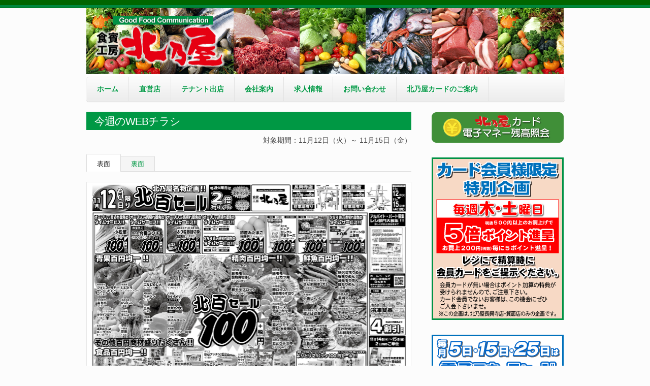

--- FILE ---
content_type: text/html; charset=UTF-8
request_url: https://super-kitanoya.jp/flyer/201911118482/
body_size: 9015
content:
<!doctype html>
<!--[if lt IE 7 ]><html class="ie ie6" lang="ja"> <![endif]-->
<!--[if IE 7 ]><html class="ie ie7" lang="ja"> <![endif]-->
<!--[if IE 8 ]><html class="ie ie8" lang="ja"> <![endif]-->
<!--[if IE 9 ]><html class="ie ie9" lang="ja"> <![endif]-->
<!--[if (gte IE 10)|!(IE)]><!--><html lang="ja"> <!--<![endif]-->

<head>
<meta charset="UTF-8">
<!--[if IE]><meta http-equiv='X-UA-Compatible' content='IE=edge,chrome=1'><![endif]-->

<title>食賓工房北乃屋の最新WEBチラシ（2019年11月12日） | 食賓工房 北乃屋</title>

<link rel="profile" href="http://gmpg.org/xfn/11">

<link rel="pingback" href="https://super-kitanoya.jp/xmlrpc.php">

<!--[if lt IE 9]>
	<script src="http://html5shim.googlecode.com/svn/trunk/html5.js"></script>
	<script src="http://css3-mediaqueries-js.googlecode.com/svn/trunk/css3-mediaqueries.js"></script>
<![endif]-->

<!-- Add CSS3 PIE Rules for IE 7-9
================================================== -->
<!--[if IE]>
<style type="text/css">
html.ie #navigation,
html.ie a.button,
html.ie .cta,
html.ie .wp-caption,
html.ie #breadcrumbs,
html.ie a.more-link,
html.ie .gallery .gallery-item img,
html.ie .gallery .gallery-item img.thumbnail,
html.ie .widget-container,
html.ie #author-info {behavior: url("https://super-kitanoya.jp/wp-content/themes/kitanoya/PIE.php");position: relative;}</style>
<![endif]-->

<!-- Mobile Specific Metas
================================================== -->
<meta name="viewport" content="width=device-width, initial-scale=1, maximum-scale=1" />



	  
<!-- All in One SEO Pack 3.2.10 によって Michael Torbert の Semper Fi Web Design[455,502] -->
<meta name="description"  content="食賓工房北乃屋のWEBチラシでは、最新の折り込みチラシ情報を掲載中！お得な目玉商品から1日限定商品まで、さまざまな商品がございますので、ぜひお見逃しなく！" />

<script type="application/ld+json" class="aioseop-schema">{"@context":"https://schema.org","@graph":[{"@type":"Organization","@id":"https://super-kitanoya.jp/#organization","url":"https://super-kitanoya.jp/","name":"\u98df\u8cd3\u5de5\u623f \u5317\u4e43\u5c4b","sameAs":[]},{"@type":"WebSite","@id":"https://super-kitanoya.jp/#website","url":"https://super-kitanoya.jp/","name":"\u98df\u8cd3\u5de5\u623f \u5317\u4e43\u5c4b","publisher":{"@id":"https://super-kitanoya.jp/#organization"}},{"@type":"WebPage","@id":"https://super-kitanoya.jp/flyer/201911118482/#webpage","url":"https://super-kitanoya.jp/flyer/201911118482/","inLanguage":"ja","name":"\u98df\u8cd3\u5de5\u623f\u5317\u4e43\u5c4b\u306e\u6700\u65b0WEB\u30c1\u30e9\u30b7\uff082019\u5e7411\u670812\u65e5\uff09","isPartOf":{"@id":"https://super-kitanoya.jp/#website"},"image":{"@type":"ImageObject","@id":"https://super-kitanoya.jp/flyer/201911118482/#primaryimage","url":"https://super-kitanoya.jp/wp-content/uploads/2019/11/20191112_Front.jpg","width":2000,"height":1410},"primaryImageOfPage":{"@id":"https://super-kitanoya.jp/flyer/201911118482/#primaryimage"},"datePublished":"2019-11-11T08:30:58+00:00","dateModified":"2019-11-08T12:57:25+00:00","description":"\u98df\u8cd3\u5de5\u623f\u5317\u4e43\u5c4b\u306eWEB\u30c1\u30e9\u30b7\u3067\u306f\u3001\u6700\u65b0\u306e\u6298\u308a\u8fbc\u307f\u30c1\u30e9\u30b7\u60c5\u5831\u3092\u63b2\u8f09\u4e2d\uff01\u304a\u5f97\u306a\u76ee\u7389\u5546\u54c1\u304b\u30891\u65e5\u9650\u5b9a\u5546\u54c1\u307e\u3067\u3001\u3055\u307e\u3056\u307e\u306a\u5546\u54c1\u304c\u3054\u3056\u3044\u307e\u3059\u306e\u3067\u3001\u305c\u3072\u304a\u898b\u9003\u3057\u306a\u304f\uff01"},{"@type":"Article","@id":"https://super-kitanoya.jp/flyer/201911118482/#article","isPartOf":{"@id":"https://super-kitanoya.jp/flyer/201911118482/#webpage"},"author":{"@id":"https://super-kitanoya.jp/author/kitanoya/#author"},"headline":"\u98df\u8cd3\u5de5\u623f\u5317\u4e43\u5c4b\u306e\u6700\u65b0WEB\u30c1\u30e9\u30b7\uff082019\u5e7411\u670812\u65e5\uff09","datePublished":"2019-11-11T08:30:58+00:00","dateModified":"2019-11-08T12:57:25+00:00","commentCount":0,"mainEntityOfPage":{"@id":"https://super-kitanoya.jp/flyer/201911118482/#webpage"},"publisher":{"@id":"https://super-kitanoya.jp/#organization"},"articleSection":"\u98df\u8cd3\u5de5\u623f\u5317\u4e43\u5c4b\u306e\u30c1\u30e9\u30b7","image":{"@type":"ImageObject","@id":"https://super-kitanoya.jp/flyer/201911118482/#primaryimage","url":"https://super-kitanoya.jp/wp-content/uploads/2019/11/20191112_Front.jpg","width":2000,"height":1410}},{"@type":"Person","@id":"https://super-kitanoya.jp/author/kitanoya/#author","name":"\u5317\u4e43\u5c4b","sameAs":[],"image":{"@type":"ImageObject","@id":"https://super-kitanoya.jp/#personlogo","url":"https://secure.gravatar.com/avatar/d289f67afbd10afabe95cae4e8e17c7b?s=96&d=mm&r=g","width":96,"height":96,"caption":"\u5317\u4e43\u5c4b"}}]}</script>
<link rel="canonical" href="https://super-kitanoya.jp/flyer/201911118482/" />
			<script type="text/javascript" >
				window.ga=window.ga||function(){(ga.q=ga.q||[]).push(arguments)};ga.l=+new Date;
				ga('create', 'UA-50214620-1', 'auto');
				// Plugins
				
				ga('send', 'pageview');
			</script>
			<script async src="https://www.google-analytics.com/analytics.js"></script>
			<!-- All in One SEO Pack -->
<link rel='dns-prefetch' href='//s.w.org' />
<link rel="alternate" type="application/rss+xml" title="食賓工房 北乃屋 &raquo; フィード" href="https://super-kitanoya.jp/feed/" />
<link rel="alternate" type="application/rss+xml" title="食賓工房 北乃屋 &raquo; コメントフィード" href="https://super-kitanoya.jp/comments/feed/" />
		<script type="text/javascript">
			window._wpemojiSettings = {"baseUrl":"https:\/\/s.w.org\/images\/core\/emoji\/2.3\/72x72\/","ext":".png","svgUrl":"https:\/\/s.w.org\/images\/core\/emoji\/2.3\/svg\/","svgExt":".svg","source":{"concatemoji":"https:\/\/super-kitanoya.jp\/wp-includes\/js\/wp-emoji-release.min.js?ver=4.8.25"}};
			!function(t,a,e){var r,i,n,o=a.createElement("canvas"),l=o.getContext&&o.getContext("2d");function c(t){var e=a.createElement("script");e.src=t,e.defer=e.type="text/javascript",a.getElementsByTagName("head")[0].appendChild(e)}for(n=Array("flag","emoji4"),e.supports={everything:!0,everythingExceptFlag:!0},i=0;i<n.length;i++)e.supports[n[i]]=function(t){var e,a=String.fromCharCode;if(!l||!l.fillText)return!1;switch(l.clearRect(0,0,o.width,o.height),l.textBaseline="top",l.font="600 32px Arial",t){case"flag":return(l.fillText(a(55356,56826,55356,56819),0,0),e=o.toDataURL(),l.clearRect(0,0,o.width,o.height),l.fillText(a(55356,56826,8203,55356,56819),0,0),e===o.toDataURL())?!1:(l.clearRect(0,0,o.width,o.height),l.fillText(a(55356,57332,56128,56423,56128,56418,56128,56421,56128,56430,56128,56423,56128,56447),0,0),e=o.toDataURL(),l.clearRect(0,0,o.width,o.height),l.fillText(a(55356,57332,8203,56128,56423,8203,56128,56418,8203,56128,56421,8203,56128,56430,8203,56128,56423,8203,56128,56447),0,0),e!==o.toDataURL());case"emoji4":return l.fillText(a(55358,56794,8205,9794,65039),0,0),e=o.toDataURL(),l.clearRect(0,0,o.width,o.height),l.fillText(a(55358,56794,8203,9794,65039),0,0),e!==o.toDataURL()}return!1}(n[i]),e.supports.everything=e.supports.everything&&e.supports[n[i]],"flag"!==n[i]&&(e.supports.everythingExceptFlag=e.supports.everythingExceptFlag&&e.supports[n[i]]);e.supports.everythingExceptFlag=e.supports.everythingExceptFlag&&!e.supports.flag,e.DOMReady=!1,e.readyCallback=function(){e.DOMReady=!0},e.supports.everything||(r=function(){e.readyCallback()},a.addEventListener?(a.addEventListener("DOMContentLoaded",r,!1),t.addEventListener("load",r,!1)):(t.attachEvent("onload",r),a.attachEvent("onreadystatechange",function(){"complete"===a.readyState&&e.readyCallback()})),(r=e.source||{}).concatemoji?c(r.concatemoji):r.wpemoji&&r.twemoji&&(c(r.twemoji),c(r.wpemoji)))}(window,document,window._wpemojiSettings);
		</script>
		<style type="text/css">
img.wp-smiley,
img.emoji {
	display: inline !important;
	border: none !important;
	box-shadow: none !important;
	height: 1em !important;
	width: 1em !important;
	margin: 0 .07em !important;
	vertical-align: -0.1em !important;
	background: none !important;
	padding: 0 !important;
}
</style>
<link rel='stylesheet' id='contact-form-7-css'  href='https://super-kitanoya.jp/wp-content/plugins/contact-form-7/includes/css/styles.css?ver=5.0.5' type='text/css' media='all' />
<link rel='stylesheet' id='meteor-slides-css'  href='https://super-kitanoya.jp/wp-content/plugins/meteor-slides/css/meteor-slides.css?ver=1.0' type='text/css' media='all' />
<link rel='stylesheet' id='wp-lightbox-2.min.css-css'  href='https://super-kitanoya.jp/wp-content/plugins/wp-lightbox-2/styles/lightbox.min.css?ver=1.3.4' type='text/css' media='all' />
<link rel='stylesheet' id='dashicons-css'  href='https://super-kitanoya.jp/wp-includes/css/dashicons.min.css?ver=4.8.25' type='text/css' media='all' />
<link rel='stylesheet' id='skeleton-css'  href='https://super-kitanoya.jp/wp-content/themes/smpl_skeleton/css/skeleton-960.css?ver=2.0.0' type='text/css' media='screen, projection' />
<link rel='stylesheet' id='theme-css'  href='https://super-kitanoya.jp/wp-content/themes/kitanoya/style.css?ver=2.0.0' type='text/css' media='screen, projection' />
<link rel='stylesheet' id='layout-css'  href='https://super-kitanoya.jp/wp-content/themes/smpl_skeleton/css/layout.css?ver=2.0.0' type='text/css' media='screen, projection' />
<link rel='stylesheet' id='formalize-css'  href='https://super-kitanoya.jp/wp-content/themes/smpl_skeleton/css/formalize.css?ver=2.0.0' type='text/css' media='screen, projection' />
<link rel='stylesheet' id='superfish-css'  href='https://super-kitanoya.jp/wp-content/themes/smpl_skeleton/css/superfish.css?ver=2.0.0' type='text/css' media='screen, projection' />
<script type='text/javascript' src='https://super-kitanoya.jp/wp-includes/js/jquery/jquery.js?ver=1.12.4'></script>
<script type='text/javascript' src='https://super-kitanoya.jp/wp-includes/js/jquery/jquery-migrate.min.js?ver=1.4.1'></script>
<script type='text/javascript' src='https://super-kitanoya.jp/wp-content/plugins/meteor-slides/js/jquery.cycle.all.js?ver=4.8.25'></script>
<script type='text/javascript' src='https://super-kitanoya.jp/wp-content/plugins/meteor-slides/js/jquery.metadata.v2.js?ver=4.8.25'></script>
<script type='text/javascript' src='https://super-kitanoya.jp/wp-content/plugins/meteor-slides/js/jquery.touchwipe.1.1.1.js?ver=4.8.25'></script>
<script type='text/javascript'>
/* <![CDATA[ */
var meteorslidessettings = {"meteorslideshowspeed":"2000","meteorslideshowduration":"5000","meteorslideshowheight":"480","meteorslideshowwidth":"640","meteorslideshowtransition":"fade"};
/* ]]> */
</script>
<script type='text/javascript' src='https://super-kitanoya.jp/wp-content/plugins/meteor-slides/js/slideshow.js?ver=4.8.25'></script>
<script type='text/javascript' src='https://super-kitanoya.jp/wp-content/themes/kitanoya/smoothZoom/jquery.smoothZoom.js?ver=1.6.9'></script>
<script type='text/javascript' src='https://super-kitanoya.jp/wp-content/plugins/standard-widget-extensions/js/jquery.cookie.js?ver=4.8.25'></script>
<link rel='https://api.w.org/' href='https://super-kitanoya.jp/wp-json/' />
<link rel="EditURI" type="application/rsd+xml" title="RSD" href="https://super-kitanoya.jp/xmlrpc.php?rsd" />
<link rel="wlwmanifest" type="application/wlwmanifest+xml" href="https://super-kitanoya.jp/wp-includes/wlwmanifest.xml" /> 
<link rel='prev' title='食賓工房北乃屋の最新WEBチラシ（2019年11月9日）' href='https://super-kitanoya.jp/flyer/201911088475/' />
<link rel='next' title='食賓工房北乃屋の最新WEBチラシ（2019年11月16日）' href='https://super-kitanoya.jp/flyer/201911158490/' />
<meta name="generator" content="WordPress 4.8.25" />
<link rel='shortlink' href='https://super-kitanoya.jp/?p=8482' />
<link rel="alternate" type="application/json+oembed" href="https://super-kitanoya.jp/wp-json/oembed/1.0/embed?url=https%3A%2F%2Fsuper-kitanoya.jp%2Fflyer%2F201911118482%2F" />
<link rel="alternate" type="text/xml+oembed" href="https://super-kitanoya.jp/wp-json/oembed/1.0/embed?url=https%3A%2F%2Fsuper-kitanoya.jp%2Fflyer%2F201911118482%2F&#038;format=xml" />
<script type="text/javascript">
	jQuery(document).ready(function(){
		jQuery('img[usemap]').rwdImageMaps();
	});
</script>
<style type="text/css">
	img[usemap] { max-width: 100%; height: auto; }
</style>

<style type="text/css">
        .hm-swe-resize-message {
        height: 50%;
        width: 50%;
        margin: auto;
        position: absolute;
        top: 0; left: 0; bottom: 0; right: 0;
        z-index: 99999;

        color: white;
    }

    .hm-swe-modal-background {
        position: fixed;
        top: 0; left: 0; 	bottom: 0; right: 0;
        background: none repeat scroll 0% 0% rgba(0, 0, 0, 0.85);
        z-index: 99998;
        display: none;
    }
</style>
    
</head>
<body class="post-template-default single single-post postid-8482 single-format-standard sidebar-right">

<div id="wrap" class="container"><div id="header" class="sixteen columns">
<div class="inner">
<div id="site-title" class="graphic"><a href="https://super-kitanoya.jp/" title="食賓工房 北乃屋">食賓工房 北乃屋</a></div>
<span class="site-desc graphic">青果・鮮魚・精肉・食品・日用品のことなら、食賓工房 北乃屋へ！</span>
</div>
</div>
<!--/#header-->
<div id="navigation" class="row sixteen columns"><div class="menu-header"><ul id="menu-primary" class="menu"><li id="menu-item-142" class="menu-item menu-item-type-custom menu-item-object-custom menu-item-home menu-item-142"><a href="https://super-kitanoya.jp/">ホーム</a></li>
<li id="menu-item-4116" class="menu-item menu-item-type-post_type menu-item-object-page menu-item-has-children menu-item-4116"><a href="https://super-kitanoya.jp/shop/">直営店</a>
<ul  class="sub-menu">
	<li id="menu-item-144" class="menu-item menu-item-type-post_type menu-item-object-page menu-item-144"><a href="https://super-kitanoya.jp/chokoji/">長興寺店</a></li>
	<li id="menu-item-145" class="menu-item menu-item-type-post_type menu-item-object-page menu-item-145"><a href="https://super-kitanoya.jp/minoh/">箕面店</a></li>
</ul>
</li>
<li id="menu-item-4115" class="menu-item menu-item-type-post_type menu-item-object-page menu-item-has-children menu-item-4115"><a href="https://super-kitanoya.jp/tenant/">テナント出店</a>
<ul  class="sub-menu">
	<li id="menu-item-1430" class="menu-item menu-item-type-post_type menu-item-object-page menu-item-1430"><a href="https://super-kitanoya.jp/moriguchi/">守口ベイはしば店</a></li>
</ul>
</li>
<li id="menu-item-143" class="menu-item menu-item-type-post_type menu-item-object-page menu-item-143"><a href="https://super-kitanoya.jp/company/">会社案内</a></li>
<li id="menu-item-557" class="menu-item menu-item-type-post_type menu-item-object-page menu-item-557"><a href="https://super-kitanoya.jp/recruit/">求人情報</a></li>
<li id="menu-item-242" class="menu-item menu-item-type-post_type menu-item-object-page menu-item-242"><a href="https://super-kitanoya.jp/contact/">お問い合わせ</a></li>
<li id="menu-item-9861" class="menu-item menu-item-type-post_type menu-item-object-page menu-item-9861"><a href="https://super-kitanoya.jp/kitanoya_card/">北乃屋カードのご案内</a></li>
</ul></div></div><!--/#navigation--><a id="top"></a><div id="content" class="eleven columns">

<div id="post-8482" class="single post-8482 post type-post status-publish format-standard has-post-thumbnail hentry category-flyer">
	<h1 class="entry-title">食賓工房北乃屋の最新WEBチラシ（2019年11月12日）</h1>
	<div class="entry-meta">
		<span class="dashicons dashicons-calendar-alt"></span> <a href="https://super-kitanoya.jp/flyer/201911118482/" title="17:30" rel="bookmark"><span class="entry-date">2019年11月11日</span></a> <span class="dashicons dashicons-category"></span> <a href="https://super-kitanoya.jp/category/flyer/" rel="category tag">食賓工房北乃屋のチラシ</a>	</div><!-- .entry-meta -->

	<div class="entry-content">
	<h2 class="flyer">今週のWEBチラシ</h2>
<p class="right">対象期間：11月12日（火）～ 11月15日（金）</p>

<!-- the tabs --><ul class="tabs"><li><a href="#t1">表面</a></li>
<li><a href="#t2">裏面</a></li></ul>
<!-- tab "panes" --><ul class="tabs-content"><li id="t1Tab">
<img id="front" src="https://super-kitanoya.jp/wp-content/uploads/2019/11/20191112_Front.jpg" alt="" />
</li>
<li id="t2Tab">
<img id="back" src="https://super-kitanoya.jp/wp-content/uploads/2019/11/20191112_Back.jpg" alt="" />

</li></ul>

<p class="indent1 smoothZoom">※マウスのホイール操作で拡大・縮小、 “＋”をクリックすると拡大、“－”をクリックすると縮小、ドラッグで移動することができます。</p>
<div class="one_half">
<div class="button large center"><a class="button green" href="https://super-kitanoya.jp/wp-content/uploads/2019/11/20191112_Front.jpg" rel="nobox" rel="lightbox[8482]">表面全体を見る</a></div>
</div>
<div class="one_half last">
<div class="button large center"><a class="button green" href="https://super-kitanoya.jp/wp-content/uploads/2019/11/20191112_Back.jpg" rel="nobox" rel="lightbox[8482]">裏面全体を見る</a></div>
</div><div class="clear"></div>

<small>★超目玉数量制限は一家庭単位の数量制限となっていますのでご了承下さい。
★チラシの表示価格は税抜価格（本体価格）となっております。
★広告の写真はすべてイメージ図です。
★広告の商品は十分に取り揃えておりますが、万一品切れの節はご容赦下さい。</small>

<script>// <![CDATA[
	jQuery(function($){
		$('#front').smoothZoom({
			width: 640,
			height: 439,
			pan_BUTTONS_SHOW: "NO",
			button_ALIGN: "bottom left",
			responsive: true,
			responsive_maintain_ratio: true,
			zoom_MAX:250
		});
	});
// ]]&gt;</script>
<script>// <![CDATA[
	jQuery(function($){
		$('#back').smoothZoom({
			width: 640,
			height: 439,
			pan_BUTTONS_SHOW: "NO",
			button_ALIGN: "bottom left",
			responsive: true,
			responsive_maintain_ratio: true,
			zoom_MAX:250
		});
	});
// ]]&gt;</script>	</div><!-- .entry-content -->

	<div class="entry-utility">
		<span class="dashicons dashicons-admin-users"></span> <span class="author vcard"><a class="url fn n" href="https://super-kitanoya.jp/author/kitanoya/" title="View all posts by 北乃屋">北乃屋</a></span>	</div><!-- .entry-utility -->

	<div class="clear"></div>

</div><!-- #post-## -->


	<div id="comments">

<!-- You can start editing here. -->



</div>

		</div><!-- /.columns (#content) -->
<div id="sidebar" class="five columns" role="complementary">
	<ul>
<!--
		<li id="qrcode" class="widget-container widget_QRcode">
			<img class="scale-with-grid" src="https://super-kitanoya.jp/wp-content/themes/kitanoya/images/QRcode.gif" alt="QRcode" width="123" height="123" />
			<p><br />←スマホ・携帯電話からのアクセスは、コチラから！</p>
			<div class="clear"></div>
		</li>
-->

		<li id="side-ppsys" class="widget-container widget-kppsys">
			<a href="https://nir001.ppsys.jp/ZZ163DZIVX/PcCard/login?sid=50b7thfdrm3hcdg39hri3fo886" target="_blank" rel="noopener noreferrer"><img src="https://super-kitanoya.jp/wp-content/uploads/2022/02/KitanoyaCard_ppsys.png" alt="" width="260" height="60" class="aligncenter size-full overwhite" /></a>
		</li>

<!-- 一時的に非表示
		<li id="side-pork" class="widget-container widget-pork">
			<a href="https://super-kitanoya.jp/bananapinepork/"><img src="https://super-kitanoya.jp/wp-content/uploads/2022/04/bananapinepork_sidebanner.png" alt="" width="260" height="40" class="aligncenter size-full overwhite" /></a>
		</li>
-->
<!--
		<li id="side-chirashi" class="widget-container widget-chirashi">
			<img src="https://super-kitanoya.jp/wp-content/uploads/2025/09/1f9878ed035a0464b754b5edb8582e20.png" alt="" width="260" height="300" class="aligncenter size-full" />
		</li>
-->
		<li id="side-promotion" class="widget-container widget-promotion">
			<img src="https://super-kitanoya.jp/wp-content/uploads/2022/10/PointPromotion-Side202210.png" alt="" width="260" height="320" class="aligncenter size-full" />
		</li>

		<li id="side-cbd5" class="widget-container widget-cbd5">
			<img src="https://super-kitanoya.jp/wp-content/uploads/2021/09/Charge_bonus_days_with_5.png" alt="" width="260" height="300" class="aligncenter size-full" />
		</li>

		<li id="side-creditcard" class="widget-container widget-creditcard">
			<img src="https://super-kitanoya.jp/wp-content/uploads/2019/04/CreditCard_s.png" alt="" width="260" height="260" class="aligncenter size-full" /></a>
		</li>

		<li id="side-bluechip" class="widget-container widget-bluechip">
			<a href="https://bc-onlineshop.com/corporate/use_index.html"><img src="https://super-kitanoya.jp/wp-content/uploads/2018/03/BluechipLogo.png" alt="ブルーチップ" width="260" height="100" class="aligncenter size-full overwhite" /></a>
		</li>

		<li id="side-line" class="widget-container widget-line">
			<a href="https://super-kitanoya.jp/news/kitanoya/201707245960/"><img src="https://super-kitanoya.jp/wp-content/uploads/2018/03/LINE_sidebanner.png" alt="LINE@はじめました！" width="260" height="150" class="aligncenter size-full overwhite" /></a>
		</li>

		<li id="side-recent-news" class="widget-container widget-recent-news">
			<h3 class="widget-title"><a href="https://super-kitanoya.jp/category/news/" >最新情報</a></h3>
			<ul class="side-box side-news"><li>2026-01-01&nbsp;&nbsp;<a href="https://super-kitanoya.jp/category/news/kitanoya/">北乃屋</a><br /><a href="https://super-kitanoya.jp/news/kitanoya/2026010113840/">2026年 お客様へ新年のごあいさつ</a></li>
</dl><li>2025-12-26&nbsp;&nbsp;<a href="https://super-kitanoya.jp/category/news/kitanoya/">北乃屋</a><br /><a href="https://super-kitanoya.jp/news/kitanoya/2025122613839/">2025年 お客様へ年末のごあいさつ</a></li>
</dl><li>2025-12-20&nbsp;&nbsp;<a href="https://super-kitanoya.jp/category/news/kitanoya/">北乃屋</a><br /><a href="https://super-kitanoya.jp/news/kitanoya/2025122013822/">2025-2026 年末年始営業のご案内</a></li>
</dl><li>2025-11-22&nbsp;&nbsp;<a href="https://super-kitanoya.jp/category/news/kitanoya/">北乃屋</a><br /><a href="https://super-kitanoya.jp/news/kitanoya/2025112213736/">1年間の感謝を込めて「2025年歳末お客様感謝企画」のお知らせ</a></li>
</dl><li>2025-11-22&nbsp;&nbsp;<a href="https://super-kitanoya.jp/category/news/kitanoya/">北乃屋</a><br /><a href="https://super-kitanoya.jp/news/kitanoya/2025112213735/">北乃屋特製「2026年オリジナルカレンダー」販売中！</a></li>
</dl></ul>		</li>

<!--
		<li id="card" class="widget-container widget_card">
			<a href="https://super-kitanoya.jp/rainbowcard/"><img class="scale-with-grid overwhite" src="https://super-kitanoya.jp/wp-content/themes/kitanoya/images/banner_rainbowcard.png" alt="北乃屋レインボーカード" /></a>
		</li>
-->

		<li id="flyer" class="widget-container widget_flyer">
			<h3 class="widget-title">今週のチラシ</h3>
				
	<div class="flyer"><a href="https://super-kitanoya.jp/flyer/2026020213920/"><img class="scale-with-grid overwhite" src="https://super-kitanoya.jp/wp-content/uploads/2026/01/20260203_Front-320x227.jpg" title='食賓工房北乃屋の最新WEBチラシ（2026年2月3日）' /></a></div>

			</li>

<!--
		<li id="shop" class="widget-container widget_shop">
			<h3 class="widget-title">店舗一覧</h3>
			<div><a href="https://super-kitanoya.jp/chokoji/"><img class="scale-with-grid overwhite" src="https://super-kitanoya.jp/wp-content/themes/kitanoya/images/chokoji_logo.png" alt="長興寺店" /></a></div>
			<div><a href="https://super-kitanoya.jp/minoh/"><img class="scale-with-grid overwhite" src="https://super-kitanoya.jp/wp-content/themes/kitanoya/images/minoh_logo.png" alt="箕面店"" /></a></div>
		</li>
	</ul>
-->

		<ul>
			<li id="text-8" class="widget-container widget_text">			<div class="textwidget"></div>
		</li>		</ul>


</div><!-- #sidebar --><div class="clear"></div><div id="footer" class="noborder sixteen columns">
<div id="footermenu" class="menu-primary-container"><ul id="menu-primary-1" class="menu"><li class="menu-item menu-item-type-custom menu-item-object-custom menu-item-home menu-item-142"><a href="https://super-kitanoya.jp/">ホーム</a><span> | </span></li>
<li class="menu-item menu-item-type-post_type menu-item-object-page menu-item-has-children menu-item-4116"><a href="https://super-kitanoya.jp/shop/">直営店</a><span> | </span></li>
<li class="menu-item menu-item-type-post_type menu-item-object-page menu-item-has-children menu-item-4115"><a href="https://super-kitanoya.jp/tenant/">テナント出店</a><span> | </span></li>
<li class="menu-item menu-item-type-post_type menu-item-object-page menu-item-143"><a href="https://super-kitanoya.jp/company/">会社案内</a><span> | </span></li>
<li class="menu-item menu-item-type-post_type menu-item-object-page menu-item-557"><a href="https://super-kitanoya.jp/recruit/">求人情報</a><span> | </span></li>
<li class="menu-item menu-item-type-post_type menu-item-object-page menu-item-242"><a href="https://super-kitanoya.jp/contact/">お問い合わせ</a><span> | </span></li>
<li class="menu-item menu-item-type-post_type menu-item-object-page menu-item-9861"><a href="https://super-kitanoya.jp/kitanoya_card/">北乃屋カードのご案内</a><span> | </span></li>
</ul></div><div class="clear"></div><div id="credits"><a href="https://super-kitanoya.jp/wp-admin/" class="login">■</a> Copyright &copy; 2014-2023 <a href="https://super-kitanoya.jp/" title="食賓工房 北乃屋">食賓工房 北乃屋</a> All Rights Reserved. <a href="http://cyber-field.xsrv.jp/ra_kitanoya/analyze/index.php" class="login">■</a></div></div><!--/#footer-->
</div><!--/#wrap.container-->
<script type='text/javascript' src='https://super-kitanoya.jp/wp-content/themes/smpl_skeleton/javascripts/app.js?ver=1.2.3'></script>
<script type='text/javascript' src='https://super-kitanoya.jp/wp-content/themes/smpl_skeleton/javascripts/superfish.js?ver=1.2.3'></script>
<script type='text/javascript' src='https://super-kitanoya.jp/wp-content/themes/smpl_skeleton/javascripts/jquery.formalize.min.js?ver=1.2.3'></script>
<script type='text/javascript'>
/* <![CDATA[ */
var wpcf7 = {"apiSettings":{"root":"https:\/\/super-kitanoya.jp\/wp-json\/contact-form-7\/v1","namespace":"contact-form-7\/v1"},"recaptcha":{"messages":{"empty":"\u3042\u306a\u305f\u304c\u30ed\u30dc\u30c3\u30c8\u3067\u306f\u306a\u3044\u3053\u3068\u3092\u8a3c\u660e\u3057\u3066\u304f\u3060\u3055\u3044\u3002"}}};
/* ]]> */
</script>
<script type='text/javascript' src='https://super-kitanoya.jp/wp-content/plugins/contact-form-7/includes/js/scripts.js?ver=5.0.5'></script>
<script type='text/javascript' src='https://super-kitanoya.jp/wp-content/plugins/responsive-image-maps/jquery.rwdImageMaps.min.js?ver=1.5'></script>
<script type='text/javascript'>
/* <![CDATA[ */
var JQLBSettings = {"fitToScreen":"1","resizeSpeed":"400","displayDownloadLink":"0","navbarOnTop":"0","loopImages":"","resizeCenter":"","marginSize":"100","linkTarget":"_self","help":"","prevLinkTitle":"previous image","nextLinkTitle":"next image","prevLinkText":"\u00ab Previous","nextLinkText":"Next \u00bb","closeTitle":"close image gallery","image":"Image ","of":" of ","download":"Download","jqlb_overlay_opacity":"80","jqlb_overlay_color":"#000000","jqlb_overlay_close":"1","jqlb_border_width":"10","jqlb_border_color":"#ffffff","jqlb_border_radius":"0","jqlb_image_info_background_transparency":"100","jqlb_image_info_bg_color":"#ffffff","jqlb_image_info_text_color":"#000000","jqlb_image_info_text_fontsize":"10","jqlb_show_text_for_image":"1","jqlb_next_image_title":"next image","jqlb_previous_image_title":"previous image","jqlb_next_button_image":"https:\/\/super-kitanoya.jp\/wp-content\/plugins\/wp-lightbox-2\/styles\/images\/next.gif","jqlb_previous_button_image":"https:\/\/super-kitanoya.jp\/wp-content\/plugins\/wp-lightbox-2\/styles\/images\/prev.gif","jqlb_maximum_width":"","jqlb_maximum_height":"","jqlb_show_close_button":"1","jqlb_close_image_title":"close image gallery","jqlb_close_image_max_heght":"22","jqlb_image_for_close_lightbox":"https:\/\/super-kitanoya.jp\/wp-content\/plugins\/wp-lightbox-2\/styles\/images\/closelabel.gif","jqlb_keyboard_navigation":"1","jqlb_popup_size_fix":"0"};
/* ]]> */
</script>
<script type='text/javascript' src='https://super-kitanoya.jp/wp-content/plugins/wp-lightbox-2/wp-lightbox-2.min.js?ver=1.3.4.1'></script>
<script type='text/javascript'>
/* <![CDATA[ */
var swe = {"buttonplusurl":"url(https:\/\/super-kitanoya.jp\/wp-content\/plugins\/standard-widget-extensions\/images\/plus.gif)","buttonminusurl":"url(https:\/\/super-kitanoya.jp\/wp-content\/plugins\/standard-widget-extensions\/images\/minus.gif)","maincol_id":"content","sidebar_id":"sidebar","widget_class":"widget-container","readable_js":"","heading_marker":"1","scroll_stop":"1","accordion_widget":"","single_expansion":"","initially_collapsed":"1","heading_string":"h3","proportional_sidebar":"0","disable_iflt":"767","accordion_widget_areas":[""],"scroll_mode":"1","ignore_footer":"","custom_selectors":["#sidebar .widget-container"],"slide_duration":"400","recalc_after":"5","recalc_count":"2","header_space":"0","enable_reload_me":"0","float_attr_check_mode":"","sidebar_id2":"","proportional_sidebar2":"0","disable_iflt2":"0","float_attr_check_mode2":"","msg_reload_me":"\u898b\u3084\u3059\u3044\u30ec\u30a4\u30a2\u30a6\u30c8\u3092\u4fdd\u3064\u305f\u3081\u306b\u30da\u30fc\u30b8\u3092\u518d\u30ed\u30fc\u30c9\u3057\u3066\u3044\u305f\u3060\u3051\u307e\u3059\u304b\uff1f","msg_reload":"\u518d\u30ed\u30fc\u30c9\u3059\u308b","msg_continue":"\u518d\u30ed\u30fc\u30c9\u305b\u305a\u306b\u7d9a\u884c"};
/* ]]> */
</script>
<script type='text/javascript' src='https://super-kitanoya.jp/wp-content/plugins/standard-widget-extensions/js/standard-widget-extensions.min.js?ver=4.8.25'></script>
<script type='text/javascript' src='https://super-kitanoya.jp/wp-includes/js/wp-embed.min.js?ver=4.8.25'></script>
<script type="text/javascript" src="http://cyber-field.xsrv.jp/ra_kitanoya/script.php"></script><noscript><p><img src="http://cyber-field.xsrv.jp/ra_kitanoya/track.php" alt="" width="1" height="1" /></p></noscript>
</body>
</html>


--- FILE ---
content_type: application/javascript
request_url: https://super-kitanoya.jp/wp-content/themes/smpl_skeleton/javascripts/app.js?ver=1.2.3
body_size: 974
content:
/*
* Skeleton V1.0.3
* Copyright 2011, Dave Gamache
* www.getskeleton.com
* Free to use under the MIT license.
* http://www.opensource.org/licenses/mit-license.php
* 7/17/2011
*/

jQuery(document).ready(function($) {


		/* Superfish
	================================================== */
	$(function(){ // run after page loads
		$('#navigation ul.menu')
		.find('li.current_page_item,li.current_page_parent,li.current_page_ancestor,li.current-cat,li.current-cat-parent,li.current-menu-item')
			.addClass('active')
			.end()
			.superfish({autoArrows	: true});
	});

	// Forum Login

	$(function(){ // run after page loads
		$("#toggle").click(function() {
	    // hides matched elements if shown, shows if hidden
	    $("#login-form").slideToggle();
	  });
	});

	// Style Tags

	$(function(){ // run after page loads
		$('p.tags a')
		.wrap('<span class="st_tag" />');
	});


	// Toggle Slides

	$(function(){ // run after page loads
			$(".toggle_container").hide();
			//Switch the "Open" and "Close" state per click then slide up/down (depending on open/close state)
			$("p.trigger").click(function(){
				$(this).toggleClass("active").next().slideToggle("normal");
				return false; //Prevent the browser jump to the link anchor
			});
	});

	// valid XHTML method of target_blank
	$(function(){ // run after page loads
		$('a[rel*=external]').click( function() {
			window.open(this.href);
			return false;
		});
	});


	/* Tabs Activiation
	================================================== */
	var tabs = $('ul.tabs');
	tabs.each(function(i) {
		//Get all tabs
		var tab = $(this).find('> li > a');
		$("ul.tabs li:first-child").addClass("active").fadeIn('fast'); //Activate first tab
		$("ul.tabs li:first-child a").addClass("active").fadeIn('fast'); //Activate first tab
		$("ul.tabs-content li:first-child").addClass("active").fadeIn('fast'); //Activate first tab


		tab.click(function(e) {

			//Get Location of tab's content
			var contentLocation = $(this).attr('href') + "Tab";

			//Let go if not a hashed one
			if(contentLocation.charAt(0)=="#") {

				e.preventDefault();

				//Make Tab Active
				tab.removeClass('active');
				$(this).addClass('active');

				//Show Tab Content & add active class
				$(contentLocation).show().addClass('active').siblings().hide().removeClass('active');

			}
		});
	});

});

--- FILE ---
content_type: text/plain
request_url: https://www.google-analytics.com/j/collect?v=1&_v=j102&a=788458303&t=pageview&_s=1&dl=https%3A%2F%2Fsuper-kitanoya.jp%2Fflyer%2F201911118482%2F&ul=en-us%40posix&dt=%E9%A3%9F%E8%B3%93%E5%B7%A5%E6%88%BF%E5%8C%97%E4%B9%83%E5%B1%8B%E3%81%AE%E6%9C%80%E6%96%B0WEB%E3%83%81%E3%83%A9%E3%82%B7%EF%BC%882019%E5%B9%B411%E6%9C%8812%E6%97%A5%EF%BC%89%20%7C%20%E9%A3%9F%E8%B3%93%E5%B7%A5%E6%88%BF%20%E5%8C%97%E4%B9%83%E5%B1%8B&sr=1280x720&vp=1280x720&_u=IEBAAEABAAAAACAAI~&jid=1330946887&gjid=319727333&cid=2080094924.1770080846&tid=UA-50214620-1&_gid=1248993951.1770080846&_r=1&_slc=1&z=650948373
body_size: -451
content:
2,cG-FMPG61Y7XQ